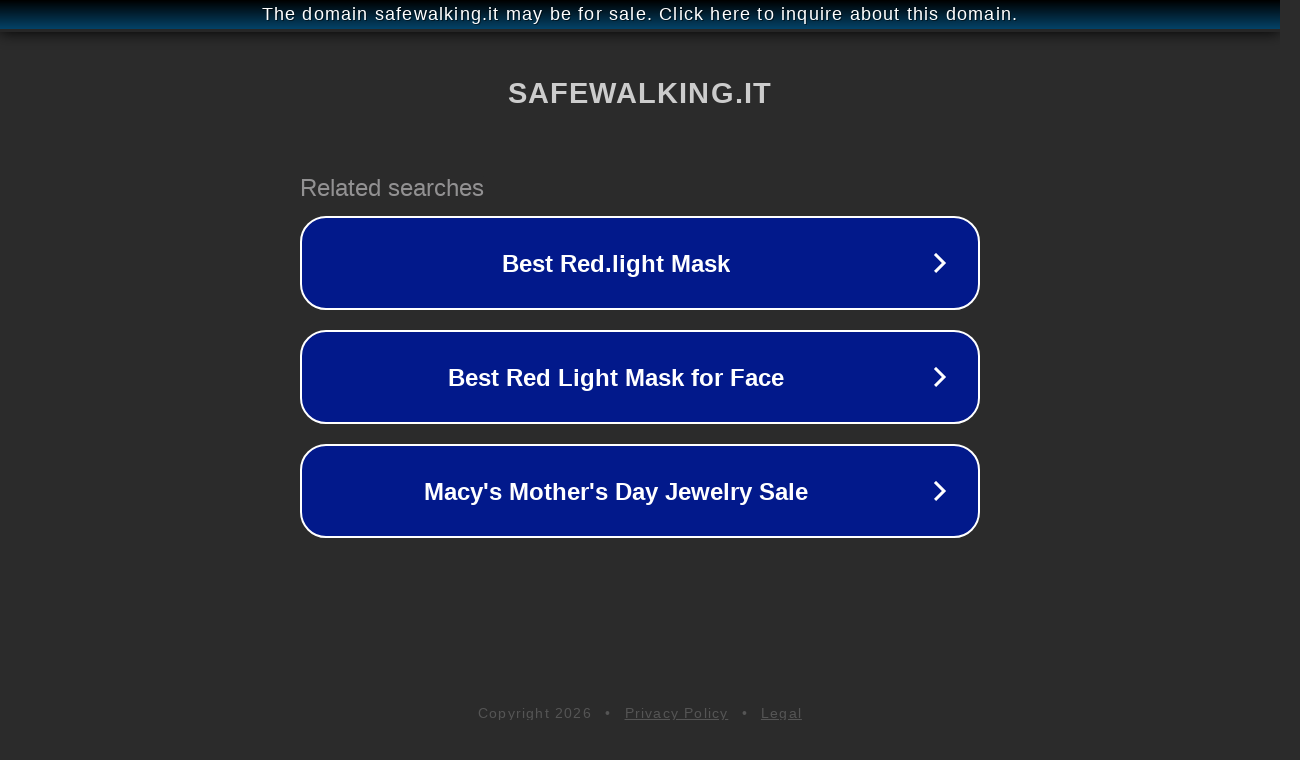

--- FILE ---
content_type: text/html; charset=utf-8
request_url: http://safewalking.it/
body_size: 1042
content:
<!doctype html>
<html data-adblockkey="MFwwDQYJKoZIhvcNAQEBBQADSwAwSAJBANDrp2lz7AOmADaN8tA50LsWcjLFyQFcb/P2Txc58oYOeILb3vBw7J6f4pamkAQVSQuqYsKx3YzdUHCvbVZvFUsCAwEAAQ==_ZJQ/AzIsFbXV8qJi6rbZk2z9uKqieiLRN3ufMu82o7m+0Gr2b9lis9rAxFeqKduigZcVKj9R5TQQJbd61KPaiA==" lang="en" style="background: #2B2B2B;">
<head>
    <meta charset="utf-8">
    <meta name="viewport" content="width=device-width, initial-scale=1">
    <link rel="icon" href="[data-uri]">
    <link rel="preconnect" href="https://www.google.com" crossorigin>
</head>
<body>
<div id="target" style="opacity: 0"></div>
<script>window.park = "[base64]";</script>
<script src="/buypBxIEv.js"></script>
</body>
</html>
